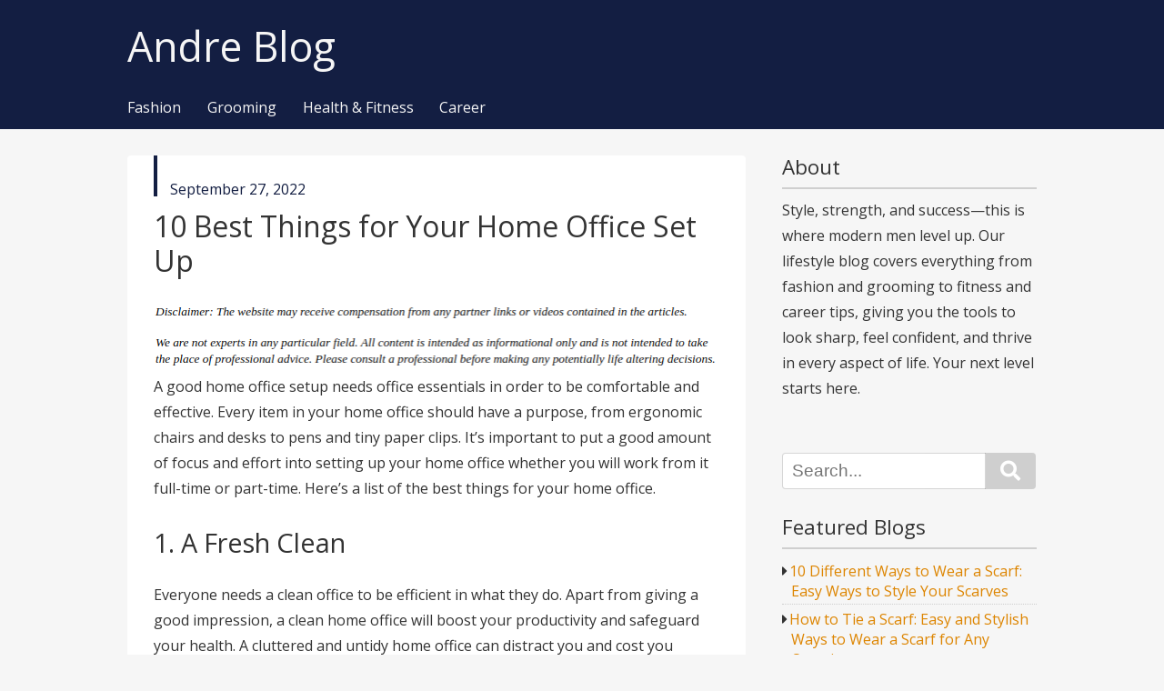

--- FILE ---
content_type: text/html; charset=UTF-8
request_url: https://andreblog.net/2022/09/10-best-things-for-your-home-office-set-up/
body_size: 14960
content:
<!DOCTYPE html>
<html lang="en-US">
<head>
<meta charset="UTF-8" >
<meta name="viewport" content="width=device-width" >
<link rel="profile" href="http://gmpg.org/xfn/11" >
<link rel="pingback" href="https://andreblog.net/xmlrpc.php">
<meta name='robots' content='index, follow, max-image-preview:large, max-snippet:-1, max-video-preview:-1' />

	<!-- This site is optimized with the Yoast SEO plugin v26.8 - https://yoast.com/product/yoast-seo-wordpress/ -->
	<title>10 Best Things for Your Home Office Set Up - Andre Blog</title>
	<meta name="description" content="Is working from home becoming a regular occurrence? Try out these best things for your home office set up to take advantage of your options." />
	<link rel="canonical" href="https://andreblog.net/2022/09/10-best-things-for-your-home-office-set-up/" />
	<meta property="og:locale" content="en_US" />
	<meta property="og:type" content="article" />
	<meta property="og:title" content="10 Best Things for Your Home Office Set Up - Andre Blog" />
	<meta property="og:description" content="Is working from home becoming a regular occurrence? Try out these best things for your home office set up to take advantage of your options." />
	<meta property="og:url" content="https://andreblog.net/2022/09/10-best-things-for-your-home-office-set-up/" />
	<meta property="og:site_name" content="Andre Blog" />
	<meta property="article:published_time" content="2022-09-27T16:25:59+00:00" />
	<meta property="article:modified_time" content="2026-01-21T06:06:59+00:00" />
	<meta property="og:image" content="https://andreblog.net/wp-content/uploads/2022/09/1753015.jpg" />
	<meta property="og:image:width" content="800" />
	<meta property="og:image:height" content="533" />
	<meta property="og:image:type" content="image/jpeg" />
	<meta name="author" content="Andre Blog" />
	<meta name="twitter:card" content="summary_large_image" />
	<meta name="twitter:label1" content="Written by" />
	<meta name="twitter:data1" content="Andre Blog" />
	<meta name="twitter:label2" content="Est. reading time" />
	<meta name="twitter:data2" content="10 minutes" />
	<!-- / Yoast SEO plugin. -->


<link rel='dns-prefetch' href='//fonts.googleapis.com' />
<link rel="alternate" type="application/rss+xml" title="Andre Blog &raquo; Feed" href="https://andreblog.net/feed/" />
<link rel="alternate" type="application/rss+xml" title="Andre Blog &raquo; Comments Feed" href="https://andreblog.net/comments/feed/" />
<link rel="alternate" type="application/rss+xml" title="Andre Blog &raquo; 10 Best Things for Your Home Office Set Up Comments Feed" href="https://andreblog.net/2022/09/10-best-things-for-your-home-office-set-up/feed/" />
<link rel="alternate" title="oEmbed (JSON)" type="application/json+oembed" href="https://andreblog.net/wp-json/oembed/1.0/embed?url=https%3A%2F%2Fandreblog.net%2F2022%2F09%2F10-best-things-for-your-home-office-set-up%2F" />
<link rel="alternate" title="oEmbed (XML)" type="text/xml+oembed" href="https://andreblog.net/wp-json/oembed/1.0/embed?url=https%3A%2F%2Fandreblog.net%2F2022%2F09%2F10-best-things-for-your-home-office-set-up%2F&#038;format=xml" />
<style id='wp-img-auto-sizes-contain-inline-css' type='text/css'>
img:is([sizes=auto i],[sizes^="auto," i]){contain-intrinsic-size:3000px 1500px}
/*# sourceURL=wp-img-auto-sizes-contain-inline-css */
</style>
<style id='wp-emoji-styles-inline-css' type='text/css'>

	img.wp-smiley, img.emoji {
		display: inline !important;
		border: none !important;
		box-shadow: none !important;
		height: 1em !important;
		width: 1em !important;
		margin: 0 0.07em !important;
		vertical-align: -0.1em !important;
		background: none !important;
		padding: 0 !important;
	}
/*# sourceURL=wp-emoji-styles-inline-css */
</style>
<style id='wp-block-library-inline-css' type='text/css'>
:root{--wp-block-synced-color:#7a00df;--wp-block-synced-color--rgb:122,0,223;--wp-bound-block-color:var(--wp-block-synced-color);--wp-editor-canvas-background:#ddd;--wp-admin-theme-color:#007cba;--wp-admin-theme-color--rgb:0,124,186;--wp-admin-theme-color-darker-10:#006ba1;--wp-admin-theme-color-darker-10--rgb:0,107,160.5;--wp-admin-theme-color-darker-20:#005a87;--wp-admin-theme-color-darker-20--rgb:0,90,135;--wp-admin-border-width-focus:2px}@media (min-resolution:192dpi){:root{--wp-admin-border-width-focus:1.5px}}.wp-element-button{cursor:pointer}:root .has-very-light-gray-background-color{background-color:#eee}:root .has-very-dark-gray-background-color{background-color:#313131}:root .has-very-light-gray-color{color:#eee}:root .has-very-dark-gray-color{color:#313131}:root .has-vivid-green-cyan-to-vivid-cyan-blue-gradient-background{background:linear-gradient(135deg,#00d084,#0693e3)}:root .has-purple-crush-gradient-background{background:linear-gradient(135deg,#34e2e4,#4721fb 50%,#ab1dfe)}:root .has-hazy-dawn-gradient-background{background:linear-gradient(135deg,#faaca8,#dad0ec)}:root .has-subdued-olive-gradient-background{background:linear-gradient(135deg,#fafae1,#67a671)}:root .has-atomic-cream-gradient-background{background:linear-gradient(135deg,#fdd79a,#004a59)}:root .has-nightshade-gradient-background{background:linear-gradient(135deg,#330968,#31cdcf)}:root .has-midnight-gradient-background{background:linear-gradient(135deg,#020381,#2874fc)}:root{--wp--preset--font-size--normal:16px;--wp--preset--font-size--huge:42px}.has-regular-font-size{font-size:1em}.has-larger-font-size{font-size:2.625em}.has-normal-font-size{font-size:var(--wp--preset--font-size--normal)}.has-huge-font-size{font-size:var(--wp--preset--font-size--huge)}.has-text-align-center{text-align:center}.has-text-align-left{text-align:left}.has-text-align-right{text-align:right}.has-fit-text{white-space:nowrap!important}#end-resizable-editor-section{display:none}.aligncenter{clear:both}.items-justified-left{justify-content:flex-start}.items-justified-center{justify-content:center}.items-justified-right{justify-content:flex-end}.items-justified-space-between{justify-content:space-between}.screen-reader-text{border:0;clip-path:inset(50%);height:1px;margin:-1px;overflow:hidden;padding:0;position:absolute;width:1px;word-wrap:normal!important}.screen-reader-text:focus{background-color:#ddd;clip-path:none;color:#444;display:block;font-size:1em;height:auto;left:5px;line-height:normal;padding:15px 23px 14px;text-decoration:none;top:5px;width:auto;z-index:100000}html :where(.has-border-color){border-style:solid}html :where([style*=border-top-color]){border-top-style:solid}html :where([style*=border-right-color]){border-right-style:solid}html :where([style*=border-bottom-color]){border-bottom-style:solid}html :where([style*=border-left-color]){border-left-style:solid}html :where([style*=border-width]){border-style:solid}html :where([style*=border-top-width]){border-top-style:solid}html :where([style*=border-right-width]){border-right-style:solid}html :where([style*=border-bottom-width]){border-bottom-style:solid}html :where([style*=border-left-width]){border-left-style:solid}html :where(img[class*=wp-image-]){height:auto;max-width:100%}:where(figure){margin:0 0 1em}html :where(.is-position-sticky){--wp-admin--admin-bar--position-offset:var(--wp-admin--admin-bar--height,0px)}@media screen and (max-width:600px){html :where(.is-position-sticky){--wp-admin--admin-bar--position-offset:0px}}

/*# sourceURL=wp-block-library-inline-css */
</style><style id='wp-block-paragraph-inline-css' type='text/css'>
.is-small-text{font-size:.875em}.is-regular-text{font-size:1em}.is-large-text{font-size:2.25em}.is-larger-text{font-size:3em}.has-drop-cap:not(:focus):first-letter{float:left;font-size:8.4em;font-style:normal;font-weight:100;line-height:.68;margin:.05em .1em 0 0;text-transform:uppercase}body.rtl .has-drop-cap:not(:focus):first-letter{float:none;margin-left:.1em}p.has-drop-cap.has-background{overflow:hidden}:root :where(p.has-background){padding:1.25em 2.375em}:where(p.has-text-color:not(.has-link-color)) a{color:inherit}p.has-text-align-left[style*="writing-mode:vertical-lr"],p.has-text-align-right[style*="writing-mode:vertical-rl"]{rotate:180deg}
/*# sourceURL=https://andreblog.net/wp-includes/blocks/paragraph/style.min.css */
</style>
<style id='global-styles-inline-css' type='text/css'>
:root{--wp--preset--aspect-ratio--square: 1;--wp--preset--aspect-ratio--4-3: 4/3;--wp--preset--aspect-ratio--3-4: 3/4;--wp--preset--aspect-ratio--3-2: 3/2;--wp--preset--aspect-ratio--2-3: 2/3;--wp--preset--aspect-ratio--16-9: 16/9;--wp--preset--aspect-ratio--9-16: 9/16;--wp--preset--color--black: #000000;--wp--preset--color--cyan-bluish-gray: #abb8c3;--wp--preset--color--white: #ffffff;--wp--preset--color--pale-pink: #f78da7;--wp--preset--color--vivid-red: #cf2e2e;--wp--preset--color--luminous-vivid-orange: #ff6900;--wp--preset--color--luminous-vivid-amber: #fcb900;--wp--preset--color--light-green-cyan: #7bdcb5;--wp--preset--color--vivid-green-cyan: #00d084;--wp--preset--color--pale-cyan-blue: #8ed1fc;--wp--preset--color--vivid-cyan-blue: #0693e3;--wp--preset--color--vivid-purple: #9b51e0;--wp--preset--gradient--vivid-cyan-blue-to-vivid-purple: linear-gradient(135deg,rgb(6,147,227) 0%,rgb(155,81,224) 100%);--wp--preset--gradient--light-green-cyan-to-vivid-green-cyan: linear-gradient(135deg,rgb(122,220,180) 0%,rgb(0,208,130) 100%);--wp--preset--gradient--luminous-vivid-amber-to-luminous-vivid-orange: linear-gradient(135deg,rgb(252,185,0) 0%,rgb(255,105,0) 100%);--wp--preset--gradient--luminous-vivid-orange-to-vivid-red: linear-gradient(135deg,rgb(255,105,0) 0%,rgb(207,46,46) 100%);--wp--preset--gradient--very-light-gray-to-cyan-bluish-gray: linear-gradient(135deg,rgb(238,238,238) 0%,rgb(169,184,195) 100%);--wp--preset--gradient--cool-to-warm-spectrum: linear-gradient(135deg,rgb(74,234,220) 0%,rgb(151,120,209) 20%,rgb(207,42,186) 40%,rgb(238,44,130) 60%,rgb(251,105,98) 80%,rgb(254,248,76) 100%);--wp--preset--gradient--blush-light-purple: linear-gradient(135deg,rgb(255,206,236) 0%,rgb(152,150,240) 100%);--wp--preset--gradient--blush-bordeaux: linear-gradient(135deg,rgb(254,205,165) 0%,rgb(254,45,45) 50%,rgb(107,0,62) 100%);--wp--preset--gradient--luminous-dusk: linear-gradient(135deg,rgb(255,203,112) 0%,rgb(199,81,192) 50%,rgb(65,88,208) 100%);--wp--preset--gradient--pale-ocean: linear-gradient(135deg,rgb(255,245,203) 0%,rgb(182,227,212) 50%,rgb(51,167,181) 100%);--wp--preset--gradient--electric-grass: linear-gradient(135deg,rgb(202,248,128) 0%,rgb(113,206,126) 100%);--wp--preset--gradient--midnight: linear-gradient(135deg,rgb(2,3,129) 0%,rgb(40,116,252) 100%);--wp--preset--font-size--small: 13px;--wp--preset--font-size--medium: 20px;--wp--preset--font-size--large: 36px;--wp--preset--font-size--x-large: 42px;--wp--preset--spacing--20: 0.44rem;--wp--preset--spacing--30: 0.67rem;--wp--preset--spacing--40: 1rem;--wp--preset--spacing--50: 1.5rem;--wp--preset--spacing--60: 2.25rem;--wp--preset--spacing--70: 3.38rem;--wp--preset--spacing--80: 5.06rem;--wp--preset--shadow--natural: 6px 6px 9px rgba(0, 0, 0, 0.2);--wp--preset--shadow--deep: 12px 12px 50px rgba(0, 0, 0, 0.4);--wp--preset--shadow--sharp: 6px 6px 0px rgba(0, 0, 0, 0.2);--wp--preset--shadow--outlined: 6px 6px 0px -3px rgb(255, 255, 255), 6px 6px rgb(0, 0, 0);--wp--preset--shadow--crisp: 6px 6px 0px rgb(0, 0, 0);}:where(.is-layout-flex){gap: 0.5em;}:where(.is-layout-grid){gap: 0.5em;}body .is-layout-flex{display: flex;}.is-layout-flex{flex-wrap: wrap;align-items: center;}.is-layout-flex > :is(*, div){margin: 0;}body .is-layout-grid{display: grid;}.is-layout-grid > :is(*, div){margin: 0;}:where(.wp-block-columns.is-layout-flex){gap: 2em;}:where(.wp-block-columns.is-layout-grid){gap: 2em;}:where(.wp-block-post-template.is-layout-flex){gap: 1.25em;}:where(.wp-block-post-template.is-layout-grid){gap: 1.25em;}.has-black-color{color: var(--wp--preset--color--black) !important;}.has-cyan-bluish-gray-color{color: var(--wp--preset--color--cyan-bluish-gray) !important;}.has-white-color{color: var(--wp--preset--color--white) !important;}.has-pale-pink-color{color: var(--wp--preset--color--pale-pink) !important;}.has-vivid-red-color{color: var(--wp--preset--color--vivid-red) !important;}.has-luminous-vivid-orange-color{color: var(--wp--preset--color--luminous-vivid-orange) !important;}.has-luminous-vivid-amber-color{color: var(--wp--preset--color--luminous-vivid-amber) !important;}.has-light-green-cyan-color{color: var(--wp--preset--color--light-green-cyan) !important;}.has-vivid-green-cyan-color{color: var(--wp--preset--color--vivid-green-cyan) !important;}.has-pale-cyan-blue-color{color: var(--wp--preset--color--pale-cyan-blue) !important;}.has-vivid-cyan-blue-color{color: var(--wp--preset--color--vivid-cyan-blue) !important;}.has-vivid-purple-color{color: var(--wp--preset--color--vivid-purple) !important;}.has-black-background-color{background-color: var(--wp--preset--color--black) !important;}.has-cyan-bluish-gray-background-color{background-color: var(--wp--preset--color--cyan-bluish-gray) !important;}.has-white-background-color{background-color: var(--wp--preset--color--white) !important;}.has-pale-pink-background-color{background-color: var(--wp--preset--color--pale-pink) !important;}.has-vivid-red-background-color{background-color: var(--wp--preset--color--vivid-red) !important;}.has-luminous-vivid-orange-background-color{background-color: var(--wp--preset--color--luminous-vivid-orange) !important;}.has-luminous-vivid-amber-background-color{background-color: var(--wp--preset--color--luminous-vivid-amber) !important;}.has-light-green-cyan-background-color{background-color: var(--wp--preset--color--light-green-cyan) !important;}.has-vivid-green-cyan-background-color{background-color: var(--wp--preset--color--vivid-green-cyan) !important;}.has-pale-cyan-blue-background-color{background-color: var(--wp--preset--color--pale-cyan-blue) !important;}.has-vivid-cyan-blue-background-color{background-color: var(--wp--preset--color--vivid-cyan-blue) !important;}.has-vivid-purple-background-color{background-color: var(--wp--preset--color--vivid-purple) !important;}.has-black-border-color{border-color: var(--wp--preset--color--black) !important;}.has-cyan-bluish-gray-border-color{border-color: var(--wp--preset--color--cyan-bluish-gray) !important;}.has-white-border-color{border-color: var(--wp--preset--color--white) !important;}.has-pale-pink-border-color{border-color: var(--wp--preset--color--pale-pink) !important;}.has-vivid-red-border-color{border-color: var(--wp--preset--color--vivid-red) !important;}.has-luminous-vivid-orange-border-color{border-color: var(--wp--preset--color--luminous-vivid-orange) !important;}.has-luminous-vivid-amber-border-color{border-color: var(--wp--preset--color--luminous-vivid-amber) !important;}.has-light-green-cyan-border-color{border-color: var(--wp--preset--color--light-green-cyan) !important;}.has-vivid-green-cyan-border-color{border-color: var(--wp--preset--color--vivid-green-cyan) !important;}.has-pale-cyan-blue-border-color{border-color: var(--wp--preset--color--pale-cyan-blue) !important;}.has-vivid-cyan-blue-border-color{border-color: var(--wp--preset--color--vivid-cyan-blue) !important;}.has-vivid-purple-border-color{border-color: var(--wp--preset--color--vivid-purple) !important;}.has-vivid-cyan-blue-to-vivid-purple-gradient-background{background: var(--wp--preset--gradient--vivid-cyan-blue-to-vivid-purple) !important;}.has-light-green-cyan-to-vivid-green-cyan-gradient-background{background: var(--wp--preset--gradient--light-green-cyan-to-vivid-green-cyan) !important;}.has-luminous-vivid-amber-to-luminous-vivid-orange-gradient-background{background: var(--wp--preset--gradient--luminous-vivid-amber-to-luminous-vivid-orange) !important;}.has-luminous-vivid-orange-to-vivid-red-gradient-background{background: var(--wp--preset--gradient--luminous-vivid-orange-to-vivid-red) !important;}.has-very-light-gray-to-cyan-bluish-gray-gradient-background{background: var(--wp--preset--gradient--very-light-gray-to-cyan-bluish-gray) !important;}.has-cool-to-warm-spectrum-gradient-background{background: var(--wp--preset--gradient--cool-to-warm-spectrum) !important;}.has-blush-light-purple-gradient-background{background: var(--wp--preset--gradient--blush-light-purple) !important;}.has-blush-bordeaux-gradient-background{background: var(--wp--preset--gradient--blush-bordeaux) !important;}.has-luminous-dusk-gradient-background{background: var(--wp--preset--gradient--luminous-dusk) !important;}.has-pale-ocean-gradient-background{background: var(--wp--preset--gradient--pale-ocean) !important;}.has-electric-grass-gradient-background{background: var(--wp--preset--gradient--electric-grass) !important;}.has-midnight-gradient-background{background: var(--wp--preset--gradient--midnight) !important;}.has-small-font-size{font-size: var(--wp--preset--font-size--small) !important;}.has-medium-font-size{font-size: var(--wp--preset--font-size--medium) !important;}.has-large-font-size{font-size: var(--wp--preset--font-size--large) !important;}.has-x-large-font-size{font-size: var(--wp--preset--font-size--x-large) !important;}
/*# sourceURL=global-styles-inline-css */
</style>

<style id='classic-theme-styles-inline-css' type='text/css'>
/*! This file is auto-generated */
.wp-block-button__link{color:#fff;background-color:#32373c;border-radius:9999px;box-shadow:none;text-decoration:none;padding:calc(.667em + 2px) calc(1.333em + 2px);font-size:1.125em}.wp-block-file__button{background:#32373c;color:#fff;text-decoration:none}
/*# sourceURL=/wp-includes/css/classic-themes.min.css */
</style>
<link rel='stylesheet' id='birdmagazine-google-font-css' href='//fonts.googleapis.com/css?family=Open+Sans&#038;ver=6.9' type='text/css' media='all' />
<link rel='stylesheet' id='birdmagazine-css' href='https://andreblog.net/wp-content/themes/birdmagazine/style.css?ver=6.9' type='text/css' media='all' />
<style id='birdmagazine-inline-css' type='text/css'>

			/* Custom Link Color */
			a {
				color: #dd8500;
			}

			#sidebar .widget #wp-calendar tbody th a,
			#sidebar .widget #wp-calendar tbody td a,
			.wp-block-button__link {
				background-color: #dd8500;
			}
		

			/* Custom Header Color */
			#header,
			#footer .widget-wrapper {
				background: #131e42;
			}

			#footer .site-title,
			#footer .site-title a{
				color: #131e42;
			}

			@media screen and (min-width: 660px) {
				#menu-wrapper .menu ul#menu-primary-items li ul,
				#menu-wrapper .menu ul#menu-primary-items li ul li a {
					background-color: #131e42;
				}
			}
		

				.entry-header .postdate,
				.entry-header .postdate a,
				.sticky .entry-header,
				.sticky .entry-header a,
				#comments ol.commentlist li.comment.bypostauthor .comment-author .fn,
				#comments ol.commentlist li.comment.bypostauthor .comment-author .fn a {
					color: #131e42;
				}

				.entry-header .postdate,
				.page-header .postdate {
					border-color: #131e42;
				}
			
/*# sourceURL=birdmagazine-inline-css */
</style>
<script type="text/javascript" src="https://andreblog.net/wp-includes/js/jquery/jquery.min.js?ver=3.7.1" id="jquery-core-js"></script>
<script type="text/javascript" src="https://andreblog.net/wp-includes/js/jquery/jquery-migrate.min.js?ver=3.4.1" id="jquery-migrate-js"></script>
<script type="text/javascript" src="https://andreblog.net/wp-includes/js/imagesloaded.min.js?ver=5.0.0" id="imagesloaded-js"></script>
<script type="text/javascript" src="https://andreblog.net/wp-includes/js/masonry.min.js?ver=4.2.2" id="masonry-js"></script>
<script type="text/javascript" src="https://andreblog.net/wp-includes/js/jquery/jquery.masonry.min.js?ver=3.1.2b" id="jquery-masonry-js"></script>
<script type="text/javascript" src="https://andreblog.net/wp-content/themes/birdmagazine/js/birdmagazine.js?ver=1.05" id="birdmagazine-js"></script>
<link rel="https://api.w.org/" href="https://andreblog.net/wp-json/" /><link rel="alternate" title="JSON" type="application/json" href="https://andreblog.net/wp-json/wp/v2/posts/2172" /><link rel="EditURI" type="application/rsd+xml" title="RSD" href="https://andreblog.net/xmlrpc.php?rsd" />
<meta name="generator" content="WordPress 6.9" />
<link rel='shortlink' href='https://andreblog.net/?p=2172' />


<!-- This site is optimized with the Schema plugin v1.7.9.6 - https://schema.press -->
<script type="application/ld+json">{"@context":"https:\/\/schema.org\/","@type":"BlogPosting","mainEntityOfPage":{"@type":"WebPage","@id":"https:\/\/andreblog.net\/2022\/09\/10-best-things-for-your-home-office-set-up\/"},"url":"https:\/\/andreblog.net\/2022\/09\/10-best-things-for-your-home-office-set-up\/","headline":"10 Best Things for Your Home Office Set Up","datePublished":"2022-09-27T16:25:59+00:00","dateModified":"2026-01-21T06:06:59+00:00","publisher":{"@type":"Organization","@id":"https:\/\/andreblog.net\/#organization","name":"Andre Blog","logo":{"@type":"ImageObject","url":"","width":600,"height":60}},"image":{"@type":"ImageObject","url":"https:\/\/andreblog.net\/wp-content\/uploads\/2022\/09\/1753015.jpg","width":800,"height":533},"articleSection":"Home","description":"A good home office setup needs office essentials in order to be comfortable and effective. Every item in your home office should have a purpose, from ergonomic chairs and desks to pens and tiny paper clips. It's important to put a good amount of focus and effort into setting","author":{"@type":"Person","name":"Andre Blog","url":"https:\/\/andreblog.net\/author\/admin\/","image":{"@type":"ImageObject","url":"https:\/\/secure.gravatar.com\/avatar\/9baecf92bae6639a4e61738fb5c8b53b063b214f232b91bd950a7b295f0cd154?s=96&d=mm&r=g","height":96,"width":96}}}</script>

<meta name="generator" content="speculation-rules 1.6.0">
<meta name="ahrefs-site-verification" content="1a1cea6ca927835ba8bf44cf778e8246bc4e456a80f2678363020750c29153e8">

</head>
<body class="wp-singular post-template-default single single-post postid-2172 single-format-standard wp-theme-birdmagazine">

<div class="wrapper">

	<header id="header">

				
		<div class="container">
			<div id="branding">
								<div id="site-title">
					<a href="https://andreblog.net/" title="Andre Blog" rel="home">Andre Blog</a>
				</div>
				<p id="site-description"></p>
			</div>

			<nav id="menu-wrapper">
				<div class="menu"><button id="small-menu" type="button"><span class="icon"></span></button><ul id="menu-primary-items" class=""><li id="menu-item-3184" class="menu-item menu-item-type-taxonomy menu-item-object-category menu-item-3184"><a href="https://andreblog.net/category/fashion/">Fashion</a></li>
<li id="menu-item-3185" class="menu-item menu-item-type-taxonomy menu-item-object-category menu-item-3185"><a href="https://andreblog.net/category/grooming/">Grooming</a></li>
<li id="menu-item-3186" class="menu-item menu-item-type-taxonomy menu-item-object-category menu-item-3186"><a href="https://andreblog.net/category/health-fitness/">Health &amp; Fitness</a></li>
<li id="menu-item-3187" class="menu-item menu-item-type-taxonomy menu-item-object-category menu-item-3187"><a href="https://andreblog.net/category/career/">Career</a></li>
</ul></div>			</nav>
		</div>
	</header>

	<div id="content">
				<div class="container">

<div id="main">

	
		<article id="post-2172" class="entry post-2172 post type-post status-publish format-standard has-post-thumbnail hentry category-home">
			
<header class="entry-header">

			<div class="postdate"><span class="screen-reader-text">published in</span><time datetime="2022-09-27">September 27, 2022</time></div>
	
	<h1 class="entry-title">10 Best Things for Your Home Office Set Up</h1></header><!-- .entry-header -->

<div class="entry-content">
	<img decoding="async" src="/wp-content/uploads/2021/02/disclaimer7.png" style="width:100%; margin:auto;">
<p>A good home office setup needs office essentials in order to be comfortable and effective. Every item in your home office should have a purpose, from ergonomic chairs and desks to pens and tiny paper clips. It&#8217;s important to put a good amount of focus and effort into setting up your home office whether you will work from it full-time or part-time. Here&#8217;s a list of the best things for your home office.</p>
<h3>1. A Fresh Clean</h3>
<p>Everyone needs a clean office to be efficient in what they do. Apart from giving a good impression, a clean home office will boost your productivity and safeguard your health. A cluttered and untidy home office can distract you and cost you valuable hours in a day. It could also be a health hazard as bacteria thrives in a dirty environment. A clean space is one of the best things for your home office.</p>
<p>Cleaning a home office requires time, effort, and the right supplies. A cleaning schedule and checklist will ensure you don&#8217;t miss any areas. Divide your schedule into tasks and sections, separating areas that need daily, weekly, monthly, and periodic cleaning. Identify the supplies you need to clean each section and purchase them in advance.</p>
<p>One important task during cleaning is decluttering. Go through everything inside your filing cabinets, shelves, and on your desk, and throw everything you don&#8217;t need into the trash can. Be careful not to throw away any important documents. Once you get rid of all the unnecessary items, start cleaning your home office.</p>
<p>Cleaning involves dusting walls, shelves, furniture, and light fixtures, like ceiling fans. Always work from the ceiling towards the floor. You will also need to clean your windows and frames. Use a soft cloth, water, and detergent to wipe your office electronics, desk, and chair. Clean the floor and vacuum any carpets and rugs.</p>
<p>The final step is organizing. Arrange books on the shelves and files in the cabinets. Keep your desk as paperless as possible. Cleaning the office can be tiring. You can contact a <a href="https://www.cleaningwithace.com">cleaning service</a> to help you maintain a fresh, clean office.</p>
<h3>2. Adding a New Room</h3>
<p>Working from home can be challenging, especially if you have a family and kids. They could be a distraction and lower your productivity. In such a case, building a dedicated room could be among the best things for your home office optimization. The new room will allow you to focus and be organized.</p>
<p>Adding a new office room to your home adds functionality and sophistication while boosting the home&#8217;s value. It is a great idea if you will be working from home full-time. A dedicated home office also maintains a work-life balance because it separates your workspace from your home space. You can contact <a href="https://inspirehomes.com">home building services</a> to help design the office and to provide equipment and labor assistance.</p>
<p>There are no limits when adding a home office. When designing the home office, the main point is how you intend to use the space. Do you have an employee who needs a desk too? Will your kids be doing their homework in the office? These are some of the considerations you have to make.</p>
<p>Despite its use, you will want the home office to be comfortable. Install windows that will let in plenty of natural light and fresh air. Install skylights just in case you will need to work at night. Don&#8217;t forget about storage; add some built-in shelves and drawers.</p>
<h3>3. Remodeling a Room</h3>
<p><img decoding="async" src="https://s3.amazonaws.com/zgu/1467_2172_80265_1.jpg" width="600" /></p>
<p>If you work from home, remodeling a spare room into a home office is an excellent idea. You can easily convert any unused room in your house into your dream home office. A <a href="https://tomthetoolmantyler.com/our-promise/">kitchen remodeling company</a> may assist you with various ideas to make the room comfortable and increase its functionality.</p>
<p>If your home has a spare bedroom, you can remodel it into a home office. Most bedrooms are spacious, with windows and overhead lights. Closets, wardrobes, and drawers can be the best things for your home office storage. Furthermore, you can remodel a walk-in closet into a nice home office.</p>
<p>Sometimes, your basement is the quietest room in the house. Why don&#8217;t you remodel it into a home office where you can focus more and boost your productivity? Basements are spacious, and some have access to a bathroom and a small kitchen. This setup can make a perfect home office where you can hide and get some work done.</p>
<p>If all your rooms are in use, think of the space above them. An attic can be a perfect home office. It is quiet and secluded from your living and relaxing areas. A home library is a dedicated quiet reading space that you can easily convert into an office.</p>
<h3>4. Applying a New Coat of Paint</h3>
<p>Choosing the right color for your home office is as important as having an ergonomic chair and desk. Adding the right color scheme is one of the best things for your home office to enhance your mood and increase productivity. Color can change the atmosphere and the overall energy of an office.</p>
<p>Before hiring <a href="https://www.shadow1painting.com">painting services</a>, consider what you do and what colors elicit the right emotions to increase your productivity. Most people consider blue to be calming, relaxing, and stable. It is the perfect color if your work requires creativity because it stimulates it. Blue is also the color for software engineers, accountants, and other professions needing a lot of brain power.</p>
<p>If your work requires you to be on your feet and active, red is the color for you because it is associated with urgency. However, please don&#8217;t overdo it because it may create anxiety; it is also associated with danger. Yellow arouses happiness and is also ideal for creative minds in marketing and advertising. You may also want to be neutral, and the many shades of white will help you achieve that.</p>
<h3>5. Turning the Garage Into an Office</h3>
<p><img decoding="async" src="https://s3.amazonaws.com/zgu/1467_2172_809775_2.jpg" width="600" /></p>
<p>Apple, Disney, Amazon, Google, and Microsoft are just a few multinationals that started in a garage. You are on the right track if you are thinking about turning your garage into a home office. Garages have one main advantage; they are separated from the living area. Additionally, a dedicated space could be one of the best things for your home office.</p>
<p>However, converting your garage into a home office requires ingenuity and planning. Confirm that the garage has a usable area for a more permanent residence. Assess whether the flooring needs some additions to make it usable in all seasons. You could add carpet tiles, a wooden floor, or any other comfortable material. Garage walls have poor insulation and windows. How can you add another layer of insulation and replace the windows?</p>
<p>Most garages were not built with aesthetics in mind. Think of what you can do to improve its style and appearance. Security and lighting are other points of consideration. <a href="https://www.greenvalleygaragedoors.com"> Garage doors</a> shouldn&#8217;t get in your way; replace them with sliding glass doors or panels that will improve ventilation.</p>
<h3>6. Transforming the Patio Into an Office</h3>
<p>If there is not enough space in your home for an office, think outside the house and see how you can use your patio. However, this will involve turning your outdoor patio into a habitable room. You will have to upgrade the concrete foundation and flooring, add an exterior supporting wall, install insulation, and add proper lighting and electricals.</p>
<p>The first step will be to enclose the patio to make it office space. Ensure that the floor and walls are properly insulated so you can use the office in all seasons. Once you are done with the walls and floors, it is time to update the electrical and lighting. Some patios don&#8217;t have plugs, so you must install them.</p>
<p>Once the enclosed patio is ready, think about all the furniture and fittings you need. Consider whether you can reuse some of the <a href="http://luxeoutdoorliving.com/patio-furniture">patio furniture</a> you had. Install shelves and file cabinets for storage. Lastly, don&#8217;t forget an office desk and chair.</p>
<h3>7. Adding Electrical Fittings</h3>
<p>You will need electrical fittings whether your home office is in the garage, basement, attic, or patio. DIY electrical repairs and installations can be dangerous, and it would be best to hire an <a href="https://www.deshaieselectricalservices.com">electrical service</a> to help you. Electrical fittings are some of the best things for your home office because they make you more comfortable and efficient.</p>
<p>You will likely need more plugs for your office equipment, such as printers, computers, and displays. Make sure your home office has sufficient power for all these appliances. Fixing all your plugs on a power strip may be convenient but could result in unfavorable circumstances. Overloading a power strip is a fire hazard that every homeowner should avoid.</p>
<p>A power backup is also necessary for your home office. It&#8217;s good to be prepared for a power outage. A power backup will ensure you deliver all your clients or boss&#8217; work in time. An uninterruptible power supply (UPS) or generator is a good power backup plan.</p>
<h3>8. Renovating Windows</h3>
<p><img decoding="async" src="https://s3.amazonaws.com/zgu/1467_2172_1749340_3.jpg" width="600" /></p>
<p>Renovating windows is one of the best ways of improving your office home&#8217;s appearance and functionality. Apart from enhancing the aesthetics of your home office, windows can play a significant role in reducing your energy bill. You can install window designs that let in more fresh air and natural light.</p>
<p>Installing bigger windows will create a change in scenery and may make you focus more. Your home office will be brighter and more cheerful. Large windows are some of the best things for your home office setup. However, natural light can sometimes be too much for you to work comfortably. In such cases, you will need something to block the sunlight.</p>
<p>Consider shutter installation for a beautiful office setup. Curtains and sheers are also a great way of controlling the amount of light getting through windows. Other methods include installing an awning, black-out shades, solar screens, and applying window tint treatments.</p>
<h3>9. Maintaining the Climate</h3>
<p>Maintaining the right climate in your office can significantly boost your productivity and health. Clean air, ideal home office temperature and humidity, and sufficient air exchange prevent sick building syndrome. Since you might be spending more time in your office, ensure you maintain the right climate for your health and productivity.</p>
<p>Controlling the climate at your home office will protect you from allergic reactions in the respiratory system and skin. However, controlling climate may be difficult without the right equipment. A <a href="https://www.joehurleyinc.com/hvac-services">heating and air conditioning</a> unit is one of the best things for your home office setup.</p>
<p>You may use a smart thermostat to help you control the unit and save energy. The thermostat will automatically adjust the AC&#8217;s temperature to the set level. Depending on your working schedule, you can also set when it will automatically switch the AC on and off.</p>
<h3>10. Installing a Bottleless Water Cooler</h3>
<p><img decoding="async" src="https://s3.amazonaws.com/zgu/1467_2172_784427_4.jpg" width="600" /></p>
<p>Drinking water regularly when working helps you stay hydrated, fresh, and energized. Water also improves your brain function and productivity. Since the brain is about 75 percent water, dehydration directly affects its functionality. Install a bottleless water cooler in your home office for easy access to drinking water.</p>
<p>You may require a <a href="https://www.rdwplumbing.com/plumbing-service-repair">plumbing service</a> to help with installing a bottleless water cooler because it draws water directly from the waterline. Cold water will become helpful, especially during the summer when you need cold beverages. It is environmentally friendly because you will eliminate the use of plastic water bottles. Furthermore, you will save money because you don&#8217;t have to buy bottled water and don&#8217;t have to worry about running out of water.</p>
<p>Working from home requires investing in the best things for your home office. Though they will consume your money, they will provide the comfort you need to focus and be productive. Moreover, you don&#8217;t have to install or purchase all of them at once because you can do so in phases, starting with the critical ones.</p>

	</div><!-- .entry-content -->


	<footer class="entry-meta enable-comments">
			
			<div class="icon author"><span class="screen-reader-text">wrote by</span><a href="https://andreblog.net/author/admin/">Andre Blog</a></div>

		<div class="icon category"><span class="screen-reader-text">category in</span><a href="https://andreblog.net/category/home/" rel="category tag">Home</a></div>

								
	
	</footer><!-- .entry-footer -->

	
<div id="comments">

	<div id="respond" class="comment-respond">
		<h3 id="reply-title" class="comment-reply-title">Leave a Reply <small><a rel="nofollow" id="cancel-comment-reply-link" href="/2022/09/10-best-things-for-your-home-office-set-up/#respond" style="display:none;">Cancel reply</a></small></h3><p class="must-log-in">You must be <a href="https://andreblog.net/wp-login.php?redirect_to=https%3A%2F%2Fandreblog.net%2F2022%2F09%2F10-best-things-for-your-home-office-set-up%2F">logged in</a> to post a comment.</p>	</div><!-- #respond -->
	
</div>

		</article>

	
			
	<nav class="navigation post-navigation" aria-label="Posts">
		<h2 class="screen-reader-text">Post navigation</h2>
		<div class="nav-links"><div class="nav-previous"><a href="https://andreblog.net/2022/09/hire-these-services-to-get-your-home-ready-for-winter/" rel="prev">Hire These Services to Get Your Home Ready for Winter</a></div><div class="nav-next"><a href="https://andreblog.net/2022/10/your-ultimate-guide-to-the-o-ring-process/" rel="next">Your Ultimate Guide to the O-Ring Process</a></div></div>
	</nav>	
</div><!-- #main -->

<aside id="sidebar">
	<div class="widget-wrapper">

		<div class="widget"><h3>About</h3><div class="wp-widget-group__inner-blocks">
<p>Style, strength, and success—this is where modern men level up. Our lifestyle blog covers everything from fashion and grooming to fitness and career tips, giving you the tools to look sharp, feel confident, and thrive in every aspect of life. Your next level starts here.</p>
</div></div><div class="widget"><form role="search" method="get" id="searchform" action="https://andreblog.net/">
	<div><label class="screen-reader-text" for="s">Search for:</label>
		<input type="text" value="" name="s" id="s" placeholder="Search...">
		<button type="submit" value="Search" id="searchsubmit" class="submit"><span class="screen-reader-text">Search</span></button>
	</div>
</form></div><div class="widget"><h3>Featured Blogs</h3><ul class="lcp_catlist" id="lcp_instance_listcategorypostswidget-2"><li><a href="https://andreblog.net/2025/05/10-different-ways-to-wear-a-scarf-easy-ways-to-style-your-scarves/">10 Different Ways to Wear a Scarf: Easy Ways to Style Your Scarves</a></li><li><a href="https://andreblog.net/2025/05/how-to-tie-a-scarf-easy-and-stylish-ways-to-wear-a-scarf-for-any-occasion/">How to Tie a Scarf: Easy and Stylish Ways to Wear a Scarf for Any Occasion</a></li><li><a href="https://andreblog.net/2024/11/the-importance-of-hiring-roofing-experts-for-your-home/">The Importance of Hiring Roofing Experts For Your Home</a></li><li><a href="https://andreblog.net/2024/10/these-interior-remodeling-projects-will-make-your-home-feel-brand-new/">These Interior Remodeling Projects Will Make Your Home Feel Brand New</a></li><li><a href="https://andreblog.net/2024/08/perfect-vacation-destinations-you-need-to-visit/">Perfect Vacation Destinations You Need to Visit</a></li></ul></div><div class="widget"><div id="calendar_wrap" class="calendar_wrap"><table id="wp-calendar" class="wp-calendar-table">
	<caption>September 2022</caption>
	<thead>
	<tr>
		<th scope="col" aria-label="Monday">M</th>
		<th scope="col" aria-label="Tuesday">T</th>
		<th scope="col" aria-label="Wednesday">W</th>
		<th scope="col" aria-label="Thursday">T</th>
		<th scope="col" aria-label="Friday">F</th>
		<th scope="col" aria-label="Saturday">S</th>
		<th scope="col" aria-label="Sunday">S</th>
	</tr>
	</thead>
	<tbody>
	<tr>
		<td colspan="3" class="pad">&nbsp;</td><td>1</td><td>2</td><td>3</td><td>4</td>
	</tr>
	<tr>
		<td>5</td><td>6</td><td>7</td><td>8</td><td>9</td><td>10</td><td>11</td>
	</tr>
	<tr>
		<td>12</td><td>13</td><td>14</td><td><a href="https://andreblog.net/2022/09/15/" aria-label="Posts published on September 15, 2022">15</a></td><td>16</td><td>17</td><td>18</td>
	</tr>
	<tr>
		<td><a href="https://andreblog.net/2022/09/19/" aria-label="Posts published on September 19, 2022">19</a></td><td>20</td><td>21</td><td>22</td><td>23</td><td>24</td><td>25</td>
	</tr>
	<tr>
		<td><a href="https://andreblog.net/2022/09/26/" aria-label="Posts published on September 26, 2022">26</a></td><td><a href="https://andreblog.net/2022/09/27/" aria-label="Posts published on September 27, 2022">27</a></td><td>28</td><td>29</td><td>30</td>
		<td class="pad" colspan="2">&nbsp;</td>
	</tr>
	</tbody>
	</table><nav aria-label="Previous and next months" class="wp-calendar-nav">
		<span class="wp-calendar-nav-prev"><a href="https://andreblog.net/2022/08/">&laquo; Aug</a></span>
		<span class="pad">&nbsp;</span>
		<span class="wp-calendar-nav-next"><a href="https://andreblog.net/2022/10/">Oct &raquo;</a></span>
	</nav></div></div><div class="widget"><h3>Archives</h3>		<label class="screen-reader-text" for="archives-dropdown-3">Archives</label>
		<select id="archives-dropdown-3" name="archive-dropdown">
			
			<option value="">Select Month</option>
				<option value='https://andreblog.net/2025/05/'> May 2025 </option>
	<option value='https://andreblog.net/2025/04/'> April 2025 </option>
	<option value='https://andreblog.net/2025/03/'> March 2025 </option>
	<option value='https://andreblog.net/2025/02/'> February 2025 </option>
	<option value='https://andreblog.net/2025/01/'> January 2025 </option>
	<option value='https://andreblog.net/2024/12/'> December 2024 </option>
	<option value='https://andreblog.net/2024/11/'> November 2024 </option>
	<option value='https://andreblog.net/2024/10/'> October 2024 </option>
	<option value='https://andreblog.net/2024/09/'> September 2024 </option>
	<option value='https://andreblog.net/2024/08/'> August 2024 </option>
	<option value='https://andreblog.net/2024/07/'> July 2024 </option>
	<option value='https://andreblog.net/2024/06/'> June 2024 </option>
	<option value='https://andreblog.net/2024/05/'> May 2024 </option>
	<option value='https://andreblog.net/2024/04/'> April 2024 </option>
	<option value='https://andreblog.net/2024/03/'> March 2024 </option>
	<option value='https://andreblog.net/2024/02/'> February 2024 </option>
	<option value='https://andreblog.net/2024/01/'> January 2024 </option>
	<option value='https://andreblog.net/2023/12/'> December 2023 </option>
	<option value='https://andreblog.net/2023/11/'> November 2023 </option>
	<option value='https://andreblog.net/2023/10/'> October 2023 </option>
	<option value='https://andreblog.net/2023/09/'> September 2023 </option>
	<option value='https://andreblog.net/2023/08/'> August 2023 </option>
	<option value='https://andreblog.net/2023/07/'> July 2023 </option>
	<option value='https://andreblog.net/2023/06/'> June 2023 </option>
	<option value='https://andreblog.net/2023/05/'> May 2023 </option>
	<option value='https://andreblog.net/2023/04/'> April 2023 </option>
	<option value='https://andreblog.net/2023/03/'> March 2023 </option>
	<option value='https://andreblog.net/2023/02/'> February 2023 </option>
	<option value='https://andreblog.net/2023/01/'> January 2023 </option>
	<option value='https://andreblog.net/2022/12/'> December 2022 </option>
	<option value='https://andreblog.net/2022/11/'> November 2022 </option>
	<option value='https://andreblog.net/2022/10/'> October 2022 </option>
	<option value='https://andreblog.net/2022/09/'> September 2022 </option>
	<option value='https://andreblog.net/2022/08/'> August 2022 </option>
	<option value='https://andreblog.net/2022/07/'> July 2022 </option>
	<option value='https://andreblog.net/2022/06/'> June 2022 </option>
	<option value='https://andreblog.net/2022/05/'> May 2022 </option>
	<option value='https://andreblog.net/2022/04/'> April 2022 </option>
	<option value='https://andreblog.net/2022/03/'> March 2022 </option>
	<option value='https://andreblog.net/2022/02/'> February 2022 </option>
	<option value='https://andreblog.net/2022/01/'> January 2022 </option>
	<option value='https://andreblog.net/2021/12/'> December 2021 </option>
	<option value='https://andreblog.net/2021/11/'> November 2021 </option>
	<option value='https://andreblog.net/2021/10/'> October 2021 </option>
	<option value='https://andreblog.net/2021/09/'> September 2021 </option>
	<option value='https://andreblog.net/2021/08/'> August 2021 </option>
	<option value='https://andreblog.net/2021/07/'> July 2021 </option>
	<option value='https://andreblog.net/2021/06/'> June 2021 </option>
	<option value='https://andreblog.net/2021/05/'> May 2021 </option>
	<option value='https://andreblog.net/2021/04/'> April 2021 </option>
	<option value='https://andreblog.net/2021/02/'> February 2021 </option>
	<option value='https://andreblog.net/2020/12/'> December 2020 </option>
	<option value='https://andreblog.net/2020/11/'> November 2020 </option>
	<option value='https://andreblog.net/2020/10/'> October 2020 </option>
	<option value='https://andreblog.net/2020/07/'> July 2020 </option>
	<option value='https://andreblog.net/2020/06/'> June 2020 </option>
	<option value='https://andreblog.net/2016/02/'> February 2016 </option>
	<option value='https://andreblog.net/2015/12/'> December 2015 </option>
	<option value='https://andreblog.net/2015/10/'> October 2015 </option>
	<option value='https://andreblog.net/2015/09/'> September 2015 </option>
	<option value='https://andreblog.net/2015/07/'> July 2015 </option>
	<option value='https://andreblog.net/2014/03/'> March 2014 </option>
	<option value='https://andreblog.net/2014/02/'> February 2014 </option>
	<option value='https://andreblog.net/2014/01/'> January 2014 </option>
	<option value='https://andreblog.net/2013/12/'> December 2013 </option>
	<option value='https://andreblog.net/2013/11/'> November 2013 </option>
	<option value='https://andreblog.net/2013/10/'> October 2013 </option>
	<option value='https://andreblog.net/2013/09/'> September 2013 </option>
	<option value='https://andreblog.net/2013/08/'> August 2013 </option>
	<option value='https://andreblog.net/2013/07/'> July 2013 </option>
	<option value='https://andreblog.net/2013/06/'> June 2013 </option>
	<option value='https://andreblog.net/2013/05/'> May 2013 </option>
	<option value='https://andreblog.net/2013/04/'> April 2013 </option>
	<option value='https://andreblog.net/2013/03/'> March 2013 </option>
	<option value='https://andreblog.net/2013/02/'> February 2013 </option>
	<option value='https://andreblog.net/2013/01/'> January 2013 </option>
	<option value='https://andreblog.net/2012/12/'> December 2012 </option>
	<option value='https://andreblog.net/2012/11/'> November 2012 </option>
	<option value='https://andreblog.net/2012/10/'> October 2012 </option>
	<option value='https://andreblog.net/2012/09/'> September 2012 </option>
	<option value='https://andreblog.net/2012/08/'> August 2012 </option>
	<option value='https://andreblog.net/2012/07/'> July 2012 </option>
	<option value='https://andreblog.net/2012/06/'> June 2012 </option>
	<option value='https://andreblog.net/2012/05/'> May 2012 </option>
	<option value='https://andreblog.net/2012/03/'> March 2012 </option>
	<option value='https://andreblog.net/2012/02/'> February 2012 </option>
	<option value='https://andreblog.net/2012/01/'> January 2012 </option>
	<option value='https://andreblog.net/2011/12/'> December 2011 </option>
	<option value='https://andreblog.net/2011/11/'> November 2011 </option>
	<option value='https://andreblog.net/2011/10/'> October 2011 </option>
	<option value='https://andreblog.net/2011/09/'> September 2011 </option>
	<option value='https://andreblog.net/2011/08/'> August 2011 </option>

		</select>

			<script type="text/javascript">
/* <![CDATA[ */

( ( dropdownId ) => {
	const dropdown = document.getElementById( dropdownId );
	function onSelectChange() {
		setTimeout( () => {
			if ( 'escape' === dropdown.dataset.lastkey ) {
				return;
			}
			if ( dropdown.value ) {
				document.location.href = dropdown.value;
			}
		}, 250 );
	}
	function onKeyUp( event ) {
		if ( 'Escape' === event.key ) {
			dropdown.dataset.lastkey = 'escape';
		} else {
			delete dropdown.dataset.lastkey;
		}
	}
	function onClick() {
		delete dropdown.dataset.lastkey;
	}
	dropdown.addEventListener( 'keyup', onKeyUp );
	dropdown.addEventListener( 'click', onClick );
	dropdown.addEventListener( 'change', onSelectChange );
})( "archives-dropdown-3" );

//# sourceURL=WP_Widget_Archives%3A%3Awidget
/* ]]> */
</script>
</div>
	</div>
</aside>
		</div>
			</div><!-- .site-content -->

	<footer id="footer">
		
		<div class="site-title">
			<div class="container">
				<span class="home"><a href="https://andreblog.net/">Andre Blog</a></span>

				
							</div>
		</div>
		<p id="back-top"><a href="#top"><span>Go Top</span></a></p>
	</footer>

</div><!-- .wrapper -->

<script type="speculationrules">
{"prerender":[{"source":"document","where":{"and":[{"href_matches":"/*"},{"not":{"href_matches":["/wp-*.php","/wp-admin/*","/wp-content/uploads/*","/wp-content/*","/wp-content/plugins/*","/wp-content/themes/birdmagazine/*","/*\\?(.+)"]}},{"not":{"selector_matches":"a[rel~=\"nofollow\"]"}},{"not":{"selector_matches":".no-prerender, .no-prerender a"}},{"not":{"selector_matches":".no-prefetch, .no-prefetch a"}}]},"eagerness":"moderate"}]}
</script>
<div id="footersect">
    <p class="text-center">Andre Blog Copyright © 
        <script>
            var CurrentYear = new Date().getFullYear()
            document.write(CurrentYear)
        </script>
		All Rights Reserved. <a href="/sitemap">Sitemap</a>
    </p>
</div><script type="text/javascript" src="https://andreblog.net/wp-includes/js/comment-reply.min.js?ver=6.9" id="comment-reply-js" async="async" data-wp-strategy="async" fetchpriority="low"></script>
<script id="wp-emoji-settings" type="application/json">
{"baseUrl":"https://s.w.org/images/core/emoji/17.0.2/72x72/","ext":".png","svgUrl":"https://s.w.org/images/core/emoji/17.0.2/svg/","svgExt":".svg","source":{"concatemoji":"https://andreblog.net/wp-includes/js/wp-emoji-release.min.js?ver=6.9"}}
</script>
<script type="module">
/* <![CDATA[ */
/*! This file is auto-generated */
const a=JSON.parse(document.getElementById("wp-emoji-settings").textContent),o=(window._wpemojiSettings=a,"wpEmojiSettingsSupports"),s=["flag","emoji"];function i(e){try{var t={supportTests:e,timestamp:(new Date).valueOf()};sessionStorage.setItem(o,JSON.stringify(t))}catch(e){}}function c(e,t,n){e.clearRect(0,0,e.canvas.width,e.canvas.height),e.fillText(t,0,0);t=new Uint32Array(e.getImageData(0,0,e.canvas.width,e.canvas.height).data);e.clearRect(0,0,e.canvas.width,e.canvas.height),e.fillText(n,0,0);const a=new Uint32Array(e.getImageData(0,0,e.canvas.width,e.canvas.height).data);return t.every((e,t)=>e===a[t])}function p(e,t){e.clearRect(0,0,e.canvas.width,e.canvas.height),e.fillText(t,0,0);var n=e.getImageData(16,16,1,1);for(let e=0;e<n.data.length;e++)if(0!==n.data[e])return!1;return!0}function u(e,t,n,a){switch(t){case"flag":return n(e,"\ud83c\udff3\ufe0f\u200d\u26a7\ufe0f","\ud83c\udff3\ufe0f\u200b\u26a7\ufe0f")?!1:!n(e,"\ud83c\udde8\ud83c\uddf6","\ud83c\udde8\u200b\ud83c\uddf6")&&!n(e,"\ud83c\udff4\udb40\udc67\udb40\udc62\udb40\udc65\udb40\udc6e\udb40\udc67\udb40\udc7f","\ud83c\udff4\u200b\udb40\udc67\u200b\udb40\udc62\u200b\udb40\udc65\u200b\udb40\udc6e\u200b\udb40\udc67\u200b\udb40\udc7f");case"emoji":return!a(e,"\ud83e\u1fac8")}return!1}function f(e,t,n,a){let r;const o=(r="undefined"!=typeof WorkerGlobalScope&&self instanceof WorkerGlobalScope?new OffscreenCanvas(300,150):document.createElement("canvas")).getContext("2d",{willReadFrequently:!0}),s=(o.textBaseline="top",o.font="600 32px Arial",{});return e.forEach(e=>{s[e]=t(o,e,n,a)}),s}function r(e){var t=document.createElement("script");t.src=e,t.defer=!0,document.head.appendChild(t)}a.supports={everything:!0,everythingExceptFlag:!0},new Promise(t=>{let n=function(){try{var e=JSON.parse(sessionStorage.getItem(o));if("object"==typeof e&&"number"==typeof e.timestamp&&(new Date).valueOf()<e.timestamp+604800&&"object"==typeof e.supportTests)return e.supportTests}catch(e){}return null}();if(!n){if("undefined"!=typeof Worker&&"undefined"!=typeof OffscreenCanvas&&"undefined"!=typeof URL&&URL.createObjectURL&&"undefined"!=typeof Blob)try{var e="postMessage("+f.toString()+"("+[JSON.stringify(s),u.toString(),c.toString(),p.toString()].join(",")+"));",a=new Blob([e],{type:"text/javascript"});const r=new Worker(URL.createObjectURL(a),{name:"wpTestEmojiSupports"});return void(r.onmessage=e=>{i(n=e.data),r.terminate(),t(n)})}catch(e){}i(n=f(s,u,c,p))}t(n)}).then(e=>{for(const n in e)a.supports[n]=e[n],a.supports.everything=a.supports.everything&&a.supports[n],"flag"!==n&&(a.supports.everythingExceptFlag=a.supports.everythingExceptFlag&&a.supports[n]);var t;a.supports.everythingExceptFlag=a.supports.everythingExceptFlag&&!a.supports.flag,a.supports.everything||((t=a.source||{}).concatemoji?r(t.concatemoji):t.wpemoji&&t.twemoji&&(r(t.twemoji),r(t.wpemoji)))});
//# sourceURL=https://andreblog.net/wp-includes/js/wp-emoji-loader.min.js
/* ]]> */
</script>

</body>
</html>